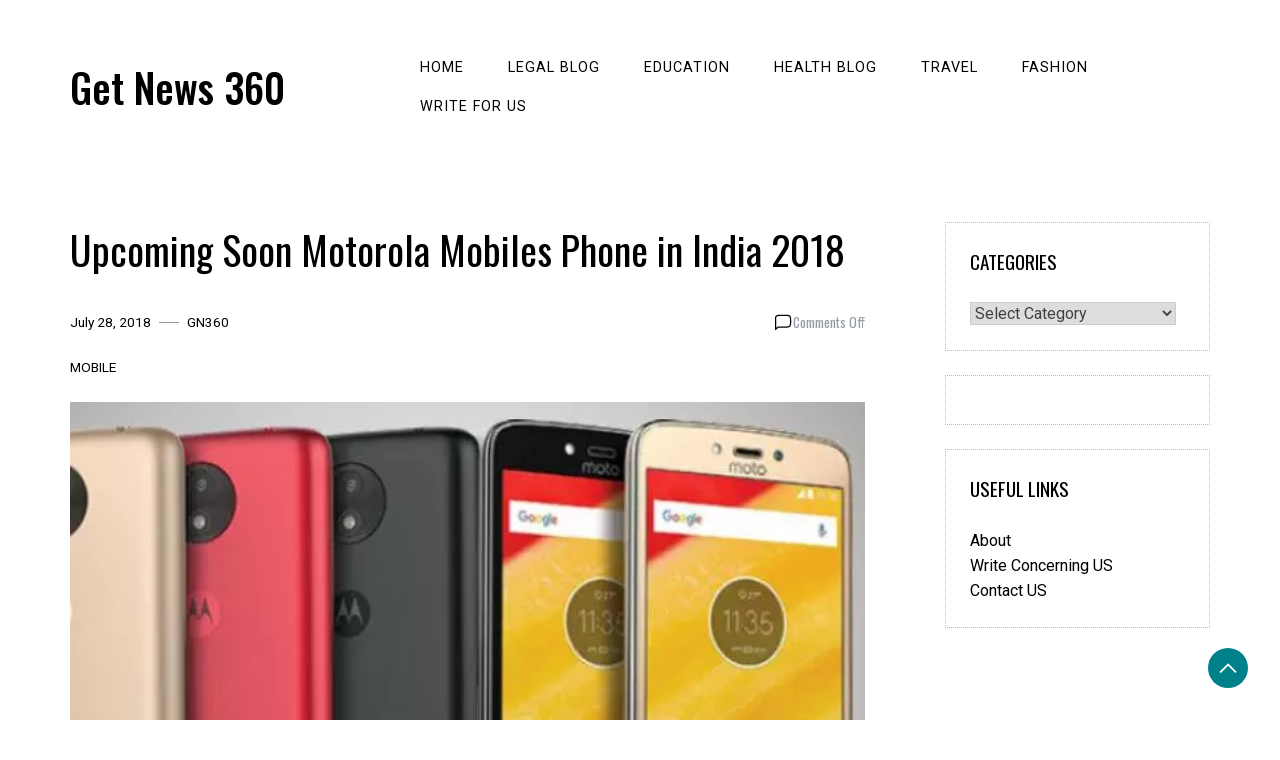

--- FILE ---
content_type: text/html; charset=UTF-8
request_url: https://getnews360.com/upcoming-soon-motorola-mobiles-phone-in-india-2018/
body_size: 13579
content:
<!doctype html>
<html lang="en-US">

<head>
    <meta charset="UTF-8">
    <meta name="viewport" content="width=device-width, initial-scale=1">
    <link rel="profile" href="https://gmpg.org/xfn/11">

    <meta name='robots' content='index, follow, max-image-preview:large, max-snippet:-1, max-video-preview:-1' />
	<style>img:is([sizes="auto" i], [sizes^="auto," i]) { contain-intrinsic-size: 3000px 1500px }</style>
	
	<!-- This site is optimized with the Yoast SEO plugin v26.2 - https://yoast.com/wordpress/plugins/seo/ -->
	<title>Upcoming Soon Motorola Mobiles Phone in India 2018</title>
	<meta name="description" content="Here Latest Upcoming Moto G Mobiles Phones in July, Aug, Sep, Oct, Dec 2018 with Expected date &amp; price in India, Check Out Now." />
	<link rel="canonical" href="https://getnews360.com/upcoming-soon-motorola-mobiles-phone-in-india-2018/" />
	<meta property="og:locale" content="en_US" />
	<meta property="og:type" content="article" />
	<meta property="og:title" content="Upcoming Soon Motorola Mobiles Phone in India 2018" />
	<meta property="og:description" content="Here Latest Upcoming Moto G Mobiles Phones in July, Aug, Sep, Oct, Dec 2018 with Expected date &amp; price in India, Check Out Now." />
	<meta property="og:url" content="https://getnews360.com/upcoming-soon-motorola-mobiles-phone-in-india-2018/" />
	<meta property="og:site_name" content="Get News 360" />
	<meta property="article:publisher" content="https://www.facebook.com/GETNEWS360/" />
	<meta property="article:published_time" content="2018-07-28T18:42:50+00:00" />
	<meta property="article:modified_time" content="2019-10-02T10:54:41+00:00" />
	<meta property="og:image" content="https://getnews360.com/wp-content/uploads/2018/07/upcoming-motorola-moto-smartphones-13-1492067711.jpg" />
	<meta property="og:image:width" content="600" />
	<meta property="og:image:height" content="450" />
	<meta property="og:image:type" content="image/jpeg" />
	<meta name="author" content="GN360" />
	<meta name="twitter:card" content="summary_large_image" />
	<meta name="twitter:creator" content="@getnews360" />
	<meta name="twitter:site" content="@getnews360" />
	<meta name="twitter:label1" content="Written by" />
	<meta name="twitter:data1" content="GN360" />
	<meta name="twitter:label2" content="Est. reading time" />
	<meta name="twitter:data2" content="1 minute" />
	<script type="application/ld+json" class="yoast-schema-graph">{"@context":"https://schema.org","@graph":[{"@type":"Article","@id":"https://getnews360.com/upcoming-soon-motorola-mobiles-phone-in-india-2018/#article","isPartOf":{"@id":"https://getnews360.com/upcoming-soon-motorola-mobiles-phone-in-india-2018/"},"author":{"name":"GN360","@id":"https://getnews360.com/#/schema/person/4b09928a9326ac95b48e4b932f867e93"},"headline":"Upcoming Soon Motorola Mobiles Phone in India 2018","datePublished":"2018-07-28T18:42:50+00:00","dateModified":"2019-10-02T10:54:41+00:00","mainEntityOfPage":{"@id":"https://getnews360.com/upcoming-soon-motorola-mobiles-phone-in-india-2018/"},"wordCount":239,"publisher":{"@id":"https://getnews360.com/#organization"},"image":{"@id":"https://getnews360.com/upcoming-soon-motorola-mobiles-phone-in-india-2018/#primaryimage"},"thumbnailUrl":"https://getnews360.com/wp-content/uploads/2018/07/upcoming-motorola-moto-smartphones-13-1492067711.jpg","keywords":["Moto G Mobile Phones in Aug","Moto G Mobile Phones in July","Moto G Mobile Phones in June","Moto G Mobile Phones in Oct","Upcoming Moto G Mobile Phones"],"articleSection":["Mobile"],"inLanguage":"en-US"},{"@type":"WebPage","@id":"https://getnews360.com/upcoming-soon-motorola-mobiles-phone-in-india-2018/","url":"https://getnews360.com/upcoming-soon-motorola-mobiles-phone-in-india-2018/","name":"Upcoming Soon Motorola Mobiles Phone in India 2018","isPartOf":{"@id":"https://getnews360.com/#website"},"primaryImageOfPage":{"@id":"https://getnews360.com/upcoming-soon-motorola-mobiles-phone-in-india-2018/#primaryimage"},"image":{"@id":"https://getnews360.com/upcoming-soon-motorola-mobiles-phone-in-india-2018/#primaryimage"},"thumbnailUrl":"https://getnews360.com/wp-content/uploads/2018/07/upcoming-motorola-moto-smartphones-13-1492067711.jpg","datePublished":"2018-07-28T18:42:50+00:00","dateModified":"2019-10-02T10:54:41+00:00","description":"Here Latest Upcoming Moto G Mobiles Phones in July, Aug, Sep, Oct, Dec 2018 with Expected date & price in India, Check Out Now.","breadcrumb":{"@id":"https://getnews360.com/upcoming-soon-motorola-mobiles-phone-in-india-2018/#breadcrumb"},"inLanguage":"en-US","potentialAction":[{"@type":"ReadAction","target":["https://getnews360.com/upcoming-soon-motorola-mobiles-phone-in-india-2018/"]}]},{"@type":"ImageObject","inLanguage":"en-US","@id":"https://getnews360.com/upcoming-soon-motorola-mobiles-phone-in-india-2018/#primaryimage","url":"https://getnews360.com/wp-content/uploads/2018/07/upcoming-motorola-moto-smartphones-13-1492067711.jpg","contentUrl":"https://getnews360.com/wp-content/uploads/2018/07/upcoming-motorola-moto-smartphones-13-1492067711.jpg","width":600,"height":450,"caption":"Upcoming Soon Motorola Mobiles Phone in India 2018"},{"@type":"BreadcrumbList","@id":"https://getnews360.com/upcoming-soon-motorola-mobiles-phone-in-india-2018/#breadcrumb","itemListElement":[{"@type":"ListItem","position":1,"name":"Home","item":"https://getnews360.com/"},{"@type":"ListItem","position":2,"name":"Technology","item":"https://getnews360.com/category/technology/"},{"@type":"ListItem","position":3,"name":"Mobile","item":"https://getnews360.com/category/technology/mobile/"},{"@type":"ListItem","position":4,"name":"Upcoming Soon Motorola Mobiles Phone in India 2018"}]},{"@type":"WebSite","@id":"https://getnews360.com/#website","url":"https://getnews360.com/","name":"Get News 360","description":"","publisher":{"@id":"https://getnews360.com/#organization"},"potentialAction":[{"@type":"SearchAction","target":{"@type":"EntryPoint","urlTemplate":"https://getnews360.com/?s={search_term_string}"},"query-input":{"@type":"PropertyValueSpecification","valueRequired":true,"valueName":"search_term_string"}}],"inLanguage":"en-US"},{"@type":"Organization","@id":"https://getnews360.com/#organization","name":"Get News 360","url":"https://getnews360.com/","logo":{"@type":"ImageObject","inLanguage":"en-US","@id":"https://getnews360.com/#/schema/logo/image/","url":"https://getnews360.com/wp-content/uploads/2018/06/cropped-GN360-1.png","contentUrl":"https://getnews360.com/wp-content/uploads/2018/06/cropped-GN360-1.png","width":125,"height":111,"caption":"Get News 360"},"image":{"@id":"https://getnews360.com/#/schema/logo/image/"},"sameAs":["https://www.facebook.com/GETNEWS360/","https://x.com/getnews360","https://www.instagram.com/getnews360/"]},{"@type":"Person","@id":"https://getnews360.com/#/schema/person/4b09928a9326ac95b48e4b932f867e93","name":"GN360","image":{"@type":"ImageObject","inLanguage":"en-US","@id":"https://getnews360.com/#/schema/person/image/","url":"https://secure.gravatar.com/avatar/42757b0f668735114fb99ad6103fc31b153a7a36bc9bd5c2f05464c414827be2?s=96&d=mm&r=g","contentUrl":"https://secure.gravatar.com/avatar/42757b0f668735114fb99ad6103fc31b153a7a36bc9bd5c2f05464c414827be2?s=96&d=mm&r=g","caption":"GN360"},"description":"At GetNews360, our editorial team brings together experienced journalists, researchers, and subject experts to deliver accurate, timely, and engaging news. Our mission is to provide 360° coverage of stories that matter—helping readers make sense of the world in real-time.","url":"https://getnews360.com/author/admin/"}]}</script>
	<!-- / Yoast SEO plugin. -->


<link rel='dns-prefetch' href='//fonts.googleapis.com' />
<link rel="alternate" type="application/rss+xml" title="Get News 360 &raquo; Feed" href="https://getnews360.com/feed/" />
<link rel="alternate" type="application/rss+xml" title="Get News 360 &raquo; Comments Feed" href="https://getnews360.com/comments/feed/" />
<script>
window._wpemojiSettings = {"baseUrl":"https:\/\/s.w.org\/images\/core\/emoji\/16.0.1\/72x72\/","ext":".png","svgUrl":"https:\/\/s.w.org\/images\/core\/emoji\/16.0.1\/svg\/","svgExt":".svg","source":{"concatemoji":"https:\/\/getnews360.com\/wp-includes\/js\/wp-emoji-release.min.js?ver=6.8.3"}};
/*! This file is auto-generated */
!function(s,n){var o,i,e;function c(e){try{var t={supportTests:e,timestamp:(new Date).valueOf()};sessionStorage.setItem(o,JSON.stringify(t))}catch(e){}}function p(e,t,n){e.clearRect(0,0,e.canvas.width,e.canvas.height),e.fillText(t,0,0);var t=new Uint32Array(e.getImageData(0,0,e.canvas.width,e.canvas.height).data),a=(e.clearRect(0,0,e.canvas.width,e.canvas.height),e.fillText(n,0,0),new Uint32Array(e.getImageData(0,0,e.canvas.width,e.canvas.height).data));return t.every(function(e,t){return e===a[t]})}function u(e,t){e.clearRect(0,0,e.canvas.width,e.canvas.height),e.fillText(t,0,0);for(var n=e.getImageData(16,16,1,1),a=0;a<n.data.length;a++)if(0!==n.data[a])return!1;return!0}function f(e,t,n,a){switch(t){case"flag":return n(e,"\ud83c\udff3\ufe0f\u200d\u26a7\ufe0f","\ud83c\udff3\ufe0f\u200b\u26a7\ufe0f")?!1:!n(e,"\ud83c\udde8\ud83c\uddf6","\ud83c\udde8\u200b\ud83c\uddf6")&&!n(e,"\ud83c\udff4\udb40\udc67\udb40\udc62\udb40\udc65\udb40\udc6e\udb40\udc67\udb40\udc7f","\ud83c\udff4\u200b\udb40\udc67\u200b\udb40\udc62\u200b\udb40\udc65\u200b\udb40\udc6e\u200b\udb40\udc67\u200b\udb40\udc7f");case"emoji":return!a(e,"\ud83e\udedf")}return!1}function g(e,t,n,a){var r="undefined"!=typeof WorkerGlobalScope&&self instanceof WorkerGlobalScope?new OffscreenCanvas(300,150):s.createElement("canvas"),o=r.getContext("2d",{willReadFrequently:!0}),i=(o.textBaseline="top",o.font="600 32px Arial",{});return e.forEach(function(e){i[e]=t(o,e,n,a)}),i}function t(e){var t=s.createElement("script");t.src=e,t.defer=!0,s.head.appendChild(t)}"undefined"!=typeof Promise&&(o="wpEmojiSettingsSupports",i=["flag","emoji"],n.supports={everything:!0,everythingExceptFlag:!0},e=new Promise(function(e){s.addEventListener("DOMContentLoaded",e,{once:!0})}),new Promise(function(t){var n=function(){try{var e=JSON.parse(sessionStorage.getItem(o));if("object"==typeof e&&"number"==typeof e.timestamp&&(new Date).valueOf()<e.timestamp+604800&&"object"==typeof e.supportTests)return e.supportTests}catch(e){}return null}();if(!n){if("undefined"!=typeof Worker&&"undefined"!=typeof OffscreenCanvas&&"undefined"!=typeof URL&&URL.createObjectURL&&"undefined"!=typeof Blob)try{var e="postMessage("+g.toString()+"("+[JSON.stringify(i),f.toString(),p.toString(),u.toString()].join(",")+"));",a=new Blob([e],{type:"text/javascript"}),r=new Worker(URL.createObjectURL(a),{name:"wpTestEmojiSupports"});return void(r.onmessage=function(e){c(n=e.data),r.terminate(),t(n)})}catch(e){}c(n=g(i,f,p,u))}t(n)}).then(function(e){for(var t in e)n.supports[t]=e[t],n.supports.everything=n.supports.everything&&n.supports[t],"flag"!==t&&(n.supports.everythingExceptFlag=n.supports.everythingExceptFlag&&n.supports[t]);n.supports.everythingExceptFlag=n.supports.everythingExceptFlag&&!n.supports.flag,n.DOMReady=!1,n.readyCallback=function(){n.DOMReady=!0}}).then(function(){return e}).then(function(){var e;n.supports.everything||(n.readyCallback(),(e=n.source||{}).concatemoji?t(e.concatemoji):e.wpemoji&&e.twemoji&&(t(e.twemoji),t(e.wpemoji)))}))}((window,document),window._wpemojiSettings);
</script>
<style id='wp-emoji-styles-inline-css'>

	img.wp-smiley, img.emoji {
		display: inline !important;
		border: none !important;
		box-shadow: none !important;
		height: 1em !important;
		width: 1em !important;
		margin: 0 0.07em !important;
		vertical-align: -0.1em !important;
		background: none !important;
		padding: 0 !important;
	}
</style>
<link rel='stylesheet' id='wp-block-library-css' href='https://getnews360.com/wp-includes/css/dist/block-library/style.min.css?ver=6.8.3' media='all' />
<style id='wp-block-library-theme-inline-css'>
.wp-block-audio :where(figcaption){color:#555;font-size:13px;text-align:center}.is-dark-theme .wp-block-audio :where(figcaption){color:#ffffffa6}.wp-block-audio{margin:0 0 1em}.wp-block-code{border:1px solid #ccc;border-radius:4px;font-family:Menlo,Consolas,monaco,monospace;padding:.8em 1em}.wp-block-embed :where(figcaption){color:#555;font-size:13px;text-align:center}.is-dark-theme .wp-block-embed :where(figcaption){color:#ffffffa6}.wp-block-embed{margin:0 0 1em}.blocks-gallery-caption{color:#555;font-size:13px;text-align:center}.is-dark-theme .blocks-gallery-caption{color:#ffffffa6}:root :where(.wp-block-image figcaption){color:#555;font-size:13px;text-align:center}.is-dark-theme :root :where(.wp-block-image figcaption){color:#ffffffa6}.wp-block-image{margin:0 0 1em}.wp-block-pullquote{border-bottom:4px solid;border-top:4px solid;color:currentColor;margin-bottom:1.75em}.wp-block-pullquote cite,.wp-block-pullquote footer,.wp-block-pullquote__citation{color:currentColor;font-size:.8125em;font-style:normal;text-transform:uppercase}.wp-block-quote{border-left:.25em solid;margin:0 0 1.75em;padding-left:1em}.wp-block-quote cite,.wp-block-quote footer{color:currentColor;font-size:.8125em;font-style:normal;position:relative}.wp-block-quote:where(.has-text-align-right){border-left:none;border-right:.25em solid;padding-left:0;padding-right:1em}.wp-block-quote:where(.has-text-align-center){border:none;padding-left:0}.wp-block-quote.is-large,.wp-block-quote.is-style-large,.wp-block-quote:where(.is-style-plain){border:none}.wp-block-search .wp-block-search__label{font-weight:700}.wp-block-search__button{border:1px solid #ccc;padding:.375em .625em}:where(.wp-block-group.has-background){padding:1.25em 2.375em}.wp-block-separator.has-css-opacity{opacity:.4}.wp-block-separator{border:none;border-bottom:2px solid;margin-left:auto;margin-right:auto}.wp-block-separator.has-alpha-channel-opacity{opacity:1}.wp-block-separator:not(.is-style-wide):not(.is-style-dots){width:100px}.wp-block-separator.has-background:not(.is-style-dots){border-bottom:none;height:1px}.wp-block-separator.has-background:not(.is-style-wide):not(.is-style-dots){height:2px}.wp-block-table{margin:0 0 1em}.wp-block-table td,.wp-block-table th{word-break:normal}.wp-block-table :where(figcaption){color:#555;font-size:13px;text-align:center}.is-dark-theme .wp-block-table :where(figcaption){color:#ffffffa6}.wp-block-video :where(figcaption){color:#555;font-size:13px;text-align:center}.is-dark-theme .wp-block-video :where(figcaption){color:#ffffffa6}.wp-block-video{margin:0 0 1em}:root :where(.wp-block-template-part.has-background){margin-bottom:0;margin-top:0;padding:1.25em 2.375em}
</style>
<style id='classic-theme-styles-inline-css'>
/*! This file is auto-generated */
.wp-block-button__link{color:#fff;background-color:#32373c;border-radius:9999px;box-shadow:none;text-decoration:none;padding:calc(.667em + 2px) calc(1.333em + 2px);font-size:1.125em}.wp-block-file__button{background:#32373c;color:#fff;text-decoration:none}
</style>
<style id='global-styles-inline-css'>
:root{--wp--preset--aspect-ratio--square: 1;--wp--preset--aspect-ratio--4-3: 4/3;--wp--preset--aspect-ratio--3-4: 3/4;--wp--preset--aspect-ratio--3-2: 3/2;--wp--preset--aspect-ratio--2-3: 2/3;--wp--preset--aspect-ratio--16-9: 16/9;--wp--preset--aspect-ratio--9-16: 9/16;--wp--preset--color--black: #000000;--wp--preset--color--cyan-bluish-gray: #abb8c3;--wp--preset--color--white: #ffffff;--wp--preset--color--pale-pink: #f78da7;--wp--preset--color--vivid-red: #cf2e2e;--wp--preset--color--luminous-vivid-orange: #ff6900;--wp--preset--color--luminous-vivid-amber: #fcb900;--wp--preset--color--light-green-cyan: #7bdcb5;--wp--preset--color--vivid-green-cyan: #00d084;--wp--preset--color--pale-cyan-blue: #8ed1fc;--wp--preset--color--vivid-cyan-blue: #0693e3;--wp--preset--color--vivid-purple: #9b51e0;--wp--preset--gradient--vivid-cyan-blue-to-vivid-purple: linear-gradient(135deg,rgba(6,147,227,1) 0%,rgb(155,81,224) 100%);--wp--preset--gradient--light-green-cyan-to-vivid-green-cyan: linear-gradient(135deg,rgb(122,220,180) 0%,rgb(0,208,130) 100%);--wp--preset--gradient--luminous-vivid-amber-to-luminous-vivid-orange: linear-gradient(135deg,rgba(252,185,0,1) 0%,rgba(255,105,0,1) 100%);--wp--preset--gradient--luminous-vivid-orange-to-vivid-red: linear-gradient(135deg,rgba(255,105,0,1) 0%,rgb(207,46,46) 100%);--wp--preset--gradient--very-light-gray-to-cyan-bluish-gray: linear-gradient(135deg,rgb(238,238,238) 0%,rgb(169,184,195) 100%);--wp--preset--gradient--cool-to-warm-spectrum: linear-gradient(135deg,rgb(74,234,220) 0%,rgb(151,120,209) 20%,rgb(207,42,186) 40%,rgb(238,44,130) 60%,rgb(251,105,98) 80%,rgb(254,248,76) 100%);--wp--preset--gradient--blush-light-purple: linear-gradient(135deg,rgb(255,206,236) 0%,rgb(152,150,240) 100%);--wp--preset--gradient--blush-bordeaux: linear-gradient(135deg,rgb(254,205,165) 0%,rgb(254,45,45) 50%,rgb(107,0,62) 100%);--wp--preset--gradient--luminous-dusk: linear-gradient(135deg,rgb(255,203,112) 0%,rgb(199,81,192) 50%,rgb(65,88,208) 100%);--wp--preset--gradient--pale-ocean: linear-gradient(135deg,rgb(255,245,203) 0%,rgb(182,227,212) 50%,rgb(51,167,181) 100%);--wp--preset--gradient--electric-grass: linear-gradient(135deg,rgb(202,248,128) 0%,rgb(113,206,126) 100%);--wp--preset--gradient--midnight: linear-gradient(135deg,rgb(2,3,129) 0%,rgb(40,116,252) 100%);--wp--preset--font-size--small: 13px;--wp--preset--font-size--medium: 20px;--wp--preset--font-size--large: 36px;--wp--preset--font-size--x-large: 42px;--wp--preset--spacing--20: 0.44rem;--wp--preset--spacing--30: 0.67rem;--wp--preset--spacing--40: 1rem;--wp--preset--spacing--50: 1.5rem;--wp--preset--spacing--60: 2.25rem;--wp--preset--spacing--70: 3.38rem;--wp--preset--spacing--80: 5.06rem;--wp--preset--shadow--natural: 6px 6px 9px rgba(0, 0, 0, 0.2);--wp--preset--shadow--deep: 12px 12px 50px rgba(0, 0, 0, 0.4);--wp--preset--shadow--sharp: 6px 6px 0px rgba(0, 0, 0, 0.2);--wp--preset--shadow--outlined: 6px 6px 0px -3px rgba(255, 255, 255, 1), 6px 6px rgba(0, 0, 0, 1);--wp--preset--shadow--crisp: 6px 6px 0px rgba(0, 0, 0, 1);}:where(.is-layout-flex){gap: 0.5em;}:where(.is-layout-grid){gap: 0.5em;}body .is-layout-flex{display: flex;}.is-layout-flex{flex-wrap: wrap;align-items: center;}.is-layout-flex > :is(*, div){margin: 0;}body .is-layout-grid{display: grid;}.is-layout-grid > :is(*, div){margin: 0;}:where(.wp-block-columns.is-layout-flex){gap: 2em;}:where(.wp-block-columns.is-layout-grid){gap: 2em;}:where(.wp-block-post-template.is-layout-flex){gap: 1.25em;}:where(.wp-block-post-template.is-layout-grid){gap: 1.25em;}.has-black-color{color: var(--wp--preset--color--black) !important;}.has-cyan-bluish-gray-color{color: var(--wp--preset--color--cyan-bluish-gray) !important;}.has-white-color{color: var(--wp--preset--color--white) !important;}.has-pale-pink-color{color: var(--wp--preset--color--pale-pink) !important;}.has-vivid-red-color{color: var(--wp--preset--color--vivid-red) !important;}.has-luminous-vivid-orange-color{color: var(--wp--preset--color--luminous-vivid-orange) !important;}.has-luminous-vivid-amber-color{color: var(--wp--preset--color--luminous-vivid-amber) !important;}.has-light-green-cyan-color{color: var(--wp--preset--color--light-green-cyan) !important;}.has-vivid-green-cyan-color{color: var(--wp--preset--color--vivid-green-cyan) !important;}.has-pale-cyan-blue-color{color: var(--wp--preset--color--pale-cyan-blue) !important;}.has-vivid-cyan-blue-color{color: var(--wp--preset--color--vivid-cyan-blue) !important;}.has-vivid-purple-color{color: var(--wp--preset--color--vivid-purple) !important;}.has-black-background-color{background-color: var(--wp--preset--color--black) !important;}.has-cyan-bluish-gray-background-color{background-color: var(--wp--preset--color--cyan-bluish-gray) !important;}.has-white-background-color{background-color: var(--wp--preset--color--white) !important;}.has-pale-pink-background-color{background-color: var(--wp--preset--color--pale-pink) !important;}.has-vivid-red-background-color{background-color: var(--wp--preset--color--vivid-red) !important;}.has-luminous-vivid-orange-background-color{background-color: var(--wp--preset--color--luminous-vivid-orange) !important;}.has-luminous-vivid-amber-background-color{background-color: var(--wp--preset--color--luminous-vivid-amber) !important;}.has-light-green-cyan-background-color{background-color: var(--wp--preset--color--light-green-cyan) !important;}.has-vivid-green-cyan-background-color{background-color: var(--wp--preset--color--vivid-green-cyan) !important;}.has-pale-cyan-blue-background-color{background-color: var(--wp--preset--color--pale-cyan-blue) !important;}.has-vivid-cyan-blue-background-color{background-color: var(--wp--preset--color--vivid-cyan-blue) !important;}.has-vivid-purple-background-color{background-color: var(--wp--preset--color--vivid-purple) !important;}.has-black-border-color{border-color: var(--wp--preset--color--black) !important;}.has-cyan-bluish-gray-border-color{border-color: var(--wp--preset--color--cyan-bluish-gray) !important;}.has-white-border-color{border-color: var(--wp--preset--color--white) !important;}.has-pale-pink-border-color{border-color: var(--wp--preset--color--pale-pink) !important;}.has-vivid-red-border-color{border-color: var(--wp--preset--color--vivid-red) !important;}.has-luminous-vivid-orange-border-color{border-color: var(--wp--preset--color--luminous-vivid-orange) !important;}.has-luminous-vivid-amber-border-color{border-color: var(--wp--preset--color--luminous-vivid-amber) !important;}.has-light-green-cyan-border-color{border-color: var(--wp--preset--color--light-green-cyan) !important;}.has-vivid-green-cyan-border-color{border-color: var(--wp--preset--color--vivid-green-cyan) !important;}.has-pale-cyan-blue-border-color{border-color: var(--wp--preset--color--pale-cyan-blue) !important;}.has-vivid-cyan-blue-border-color{border-color: var(--wp--preset--color--vivid-cyan-blue) !important;}.has-vivid-purple-border-color{border-color: var(--wp--preset--color--vivid-purple) !important;}.has-vivid-cyan-blue-to-vivid-purple-gradient-background{background: var(--wp--preset--gradient--vivid-cyan-blue-to-vivid-purple) !important;}.has-light-green-cyan-to-vivid-green-cyan-gradient-background{background: var(--wp--preset--gradient--light-green-cyan-to-vivid-green-cyan) !important;}.has-luminous-vivid-amber-to-luminous-vivid-orange-gradient-background{background: var(--wp--preset--gradient--luminous-vivid-amber-to-luminous-vivid-orange) !important;}.has-luminous-vivid-orange-to-vivid-red-gradient-background{background: var(--wp--preset--gradient--luminous-vivid-orange-to-vivid-red) !important;}.has-very-light-gray-to-cyan-bluish-gray-gradient-background{background: var(--wp--preset--gradient--very-light-gray-to-cyan-bluish-gray) !important;}.has-cool-to-warm-spectrum-gradient-background{background: var(--wp--preset--gradient--cool-to-warm-spectrum) !important;}.has-blush-light-purple-gradient-background{background: var(--wp--preset--gradient--blush-light-purple) !important;}.has-blush-bordeaux-gradient-background{background: var(--wp--preset--gradient--blush-bordeaux) !important;}.has-luminous-dusk-gradient-background{background: var(--wp--preset--gradient--luminous-dusk) !important;}.has-pale-ocean-gradient-background{background: var(--wp--preset--gradient--pale-ocean) !important;}.has-electric-grass-gradient-background{background: var(--wp--preset--gradient--electric-grass) !important;}.has-midnight-gradient-background{background: var(--wp--preset--gradient--midnight) !important;}.has-small-font-size{font-size: var(--wp--preset--font-size--small) !important;}.has-medium-font-size{font-size: var(--wp--preset--font-size--medium) !important;}.has-large-font-size{font-size: var(--wp--preset--font-size--large) !important;}.has-x-large-font-size{font-size: var(--wp--preset--font-size--x-large) !important;}
:where(.wp-block-post-template.is-layout-flex){gap: 1.25em;}:where(.wp-block-post-template.is-layout-grid){gap: 1.25em;}
:where(.wp-block-columns.is-layout-flex){gap: 2em;}:where(.wp-block-columns.is-layout-grid){gap: 2em;}
:root :where(.wp-block-pullquote){font-size: 1.5em;line-height: 1.6;}
</style>
<link rel='stylesheet' id='daisy-blog-css' href='https://getnews360.com/wp-content/themes/daisy-blog/style.css?ver=1.0.0' media='all' />
<style id='daisy-blog-inline-css'>
body,.site-header{background:#ffffff;}
:root { --site-title-color: #000; }
:root { --secondary-color: #00818A; }
:root { --primary-color: #000000; }
:root { --light-color: #ffffff; }
:root { --grey-color: #969aa5; }
:root { --dark-color: #000000; }
:root { --site-identity-font-family: Oswald; }
:root { --primary-font: Oswald; }
:root { --secondary-font: Roboto; }
:root { --logo-size: 60px; }
:root { --site-identity-font-size: 40px; }
html,body{font-size:16px;}
:root { --font-weight: 400; }
:root { --line-height: 1.6; }
:root { --container-width: 1400px; }
</style>
<link rel='stylesheet' id='google-fonts-css' href='https://fonts.googleapis.com/css?family=Oswald%3A200%2C300%2Cregular%2C500%2C600%2C700%7CRoboto%3A100%2C100italic%2C300%2C300italic%2Cregular%2Citalic%2C500%2C500italic%2C700%2C700italic%2C900%2C900italic' media='all' />
<script src="https://getnews360.com/wp-includes/js/jquery/jquery.min.js?ver=3.7.1" id="jquery-core-js"></script>
<script src="https://getnews360.com/wp-includes/js/jquery/jquery-migrate.min.js?ver=3.4.1" id="jquery-migrate-js"></script>
<link rel="https://api.w.org/" href="https://getnews360.com/wp-json/" /><link rel="alternate" title="JSON" type="application/json" href="https://getnews360.com/wp-json/wp/v2/posts/1996" /><link rel="EditURI" type="application/rsd+xml" title="RSD" href="https://getnews360.com/xmlrpc.php?rsd" />
<meta name="generator" content="WordPress 6.8.3" />
<link rel='shortlink' href='https://getnews360.com/?p=1996' />
<link rel="alternate" title="oEmbed (JSON)" type="application/json+oembed" href="https://getnews360.com/wp-json/oembed/1.0/embed?url=https%3A%2F%2Fgetnews360.com%2Fupcoming-soon-motorola-mobiles-phone-in-india-2018%2F" />
<link rel="alternate" title="oEmbed (XML)" type="text/xml+oembed" href="https://getnews360.com/wp-json/oembed/1.0/embed?url=https%3A%2F%2Fgetnews360.com%2Fupcoming-soon-motorola-mobiles-phone-in-india-2018%2F&#038;format=xml" />
<meta name="google-site-verification" content="kQ4GGImKvsEAzC09OXzt1SmEINVWWYrrVt3Xc1NVfBY" />
<!-- Global site tag (gtag.js) - Google Analytics -->
<script async src="https://www.googletagmanager.com/gtag/js?id=UA-173038846-1"></script>
<script>
  window.dataLayer = window.dataLayer || [];
  function gtag(){dataLayer.push(arguments);}
  gtag('js', new Date());

  gtag('config', 'UA-173038846-1');
</script>
<!-- Google tag (gtag.js) -->
<script async src="https://www.googletagmanager.com/gtag/js?id=G-2Q7YL751RK"></script>
<script>
  window.dataLayer = window.dataLayer || [];
  function gtag(){dataLayer.push(arguments);}
  gtag('js', new Date());

  gtag('config', 'G-2Q7YL751RK');
</script>
<meta name="p:domain_verify" content="e258cc5e39ac538334b9514e0ef7916d"/><script id='nitro-telemetry-meta' nitro-exclude>window.NPTelemetryMetadata={missReason: (!window.NITROPACK_STATE ? 'cache not found' : 'hit'),pageType: 'post',isEligibleForOptimization: true,}</script><script id='nitro-generic' nitro-exclude>(()=>{window.NitroPack=window.NitroPack||{coreVersion:"na",isCounted:!1};let e=document.createElement("script");if(e.src="https://nitroscripts.com/lTFCSUiNNFKlQegnCYefrffnxEUyTMPE",e.async=!0,e.id="nitro-script",document.head.appendChild(e),!window.NitroPack.isCounted){window.NitroPack.isCounted=!0;let t=()=>{navigator.sendBeacon("https://to.getnitropack.com/p",JSON.stringify({siteId:"lTFCSUiNNFKlQegnCYefrffnxEUyTMPE",url:window.location.href,isOptimized:!!window.IS_NITROPACK,coreVersion:"na",missReason:window.NPTelemetryMetadata?.missReason||"",pageType:window.NPTelemetryMetadata?.pageType||"",isEligibleForOptimization:!!window.NPTelemetryMetadata?.isEligibleForOptimization}))};(()=>{let e=()=>new Promise(e=>{"complete"===document.readyState?e():window.addEventListener("load",e)}),i=()=>new Promise(e=>{document.prerendering?document.addEventListener("prerenderingchange",e,{once:!0}):e()}),a=async()=>{await i(),await e(),t()};a()})(),window.addEventListener("pageshow",e=>{if(e.persisted){let i=document.prerendering||self.performance?.getEntriesByType?.("navigation")[0]?.activationStart>0;"visible"!==document.visibilityState||i||t()}})}})();</script><link rel="icon" href="https://getnews360.com/wp-content/uploads/2020/11/cropped-30710523_180416012604107_5293965487774892032_n-32x32.png" sizes="32x32" />
<link rel="icon" href="https://getnews360.com/wp-content/uploads/2020/11/cropped-30710523_180416012604107_5293965487774892032_n-192x192.png" sizes="192x192" />
<link rel="apple-touch-icon" href="https://getnews360.com/wp-content/uploads/2020/11/cropped-30710523_180416012604107_5293965487774892032_n-180x180.png" />
<meta name="msapplication-TileImage" content="https://getnews360.com/wp-content/uploads/2020/11/cropped-30710523_180416012604107_5293965487774892032_n-270x270.png" />
<style type="text/css"></style></head>

<body class="wp-singular post-template-default single single-post postid-1996 single-format-standard wp-embed-responsive wp-theme-daisy-blog">
        <a class="skip-link screen-reader-text" href="#primary">Skip to content</a>


        <header id="masthead" class="site-header">

        <div class="header-wrapper">
            <div class="container">
                <div class="site-header-wrapper">
                    <div class="site-branding">

                        
                        <div class="site-identity">

                                                        <div class="site-title">
                                <a href="https://getnews360.com/" rel="home"
                                    class="logo">Get News 360</a>
                            </div>
                            

                                                                                    <div class="site-description"></div>
                                                    </div>

                    </div><!-- .site-branding -->

                    <div class="nav-social-links">
                        <nav id="site-navigation" class="main-navigation">
                            <button id="nav-icon3" class="menu-toggle" aria-controls="primary-menu"
                                aria-expanded="false">

                                <span></span>
                                <span></span>
                                <span></span>
                                <span></span>
                            </button>
                            <div class="menu-main-menu-container"><ul id="primary-menu" class="menu"><li id="menu-item-959" class="menu-item menu-item-type-custom menu-item-object-custom menu-item-959"><a href="/">HOME</a></li>
<li id="menu-item-14360" class="menu-item menu-item-type-taxonomy menu-item-object-category menu-item-14360"><a href="https://getnews360.com/category/legal-news/">Legal Blog</a></li>
<li id="menu-item-12422" class="menu-item menu-item-type-taxonomy menu-item-object-category menu-item-12422"><a href="https://getnews360.com/category/education/">Education</a></li>
<li id="menu-item-12420" class="menu-item menu-item-type-taxonomy menu-item-object-category menu-item-12420"><a href="https://getnews360.com/category/health/">Health Blog</a></li>
<li id="menu-item-16627" class="menu-item menu-item-type-taxonomy menu-item-object-category menu-item-16627"><a href="https://getnews360.com/category/travel/">Travel</a></li>
<li id="menu-item-12428" class="menu-item menu-item-type-taxonomy menu-item-object-category menu-item-12428"><a href="https://getnews360.com/category/fashion/">Fashion</a></li>
<li id="menu-item-12421" class="menu-item menu-item-type-post_type menu-item-object-page menu-item-12421"><a href="https://getnews360.com/write-for-us/">Write for us</a></li>
</ul></div>                        </nav><!-- #site-navigation -->

                        



	<!-- social links -->
	<div class="social-links">
		<ul class="list-group list-group-horizontal list-inline">

			
			
			
			
			
			
			
		</ul>
	</div>
	<!-- social links -->
                    </div>
                </div>
            </div>
        </div>
    </header><!-- #masthead -->

    

<div id="primary" class="inside-page content-area">
    <div class="container">
        <div class="main-wrapper">
                <section class="page-section full-width-view">
                    <div class="detail-content">

                                                    


<h1 class="page-title">Upcoming Soon Motorola Mobiles Phone in India 2018</h1>

<div class="single-post">



    <div class="post-content">

        <div class="ihead info">
            <ul class="list-inline">
                
                                <li class="post-date"><i class="icon-calendar"></i> <a
                        href="https://getnews360.com/2018/07/28/">July 28, 2018</a>
                </li>
                
                                <li class="post-author"><i class="icon-user"></i>
                    <a class="url fn n"
                        href="https://getnews360.com/author/admin/">
                                                                        <div class="author-image">
                                                    </div>
                                                GN360                    </a>
                </li>
                
            </ul>


                        <span class="comments">
                <svg width="20px" height="20px" viewBox="0 0 24 24" id="magicoon-Regular"
                    xmlns="http://www.w3.org/2000/svg">
                    <g id="comment-Regular">
                        <path id="comment-Regular-2" data-name="comment-Regular" class="cls-1"
                            d="M17,3.25H7A4.756,4.756,0,0,0,2.25,8V21a.75.75,0,0,0,1.28.53l2.414-2.414a1.246,1.246,0,0,1,.885-.366H17A4.756,4.756,0,0,0,21.75,14V8A4.756,4.756,0,0,0,17,3.25ZM20.25,14A3.254,3.254,0,0,1,17,17.25H6.829a2.73,2.73,0,0,0-1.945.806L3.75,19.189V8A3.254,3.254,0,0,1,7,4.75H17A3.254,3.254,0,0,1,20.25,8Z" />
                    </g>
                </svg>
                <span>Comments Off<span class="screen-reader-text"> on Upcoming Soon Motorola Mobiles Phone in India 2018</span></span>            </span>


            

        </div>


        
                <div class="category">
                        <a
                href="https://getnews360.com/category/technology/mobile/">Mobile</a>
                    </div>
        
        




        
                        <a href="https://getnews360.com/upcoming-soon-motorola-mobiles-phone-in-india-2018/" rel="bookmark" class="featured-image">
            <img width="600" height="450" src="https://getnews360.com/wp-content/uploads/2018/07/upcoming-motorola-moto-smartphones-13-1492067711.jpg" class="attachment-large size-large wp-post-image" alt="Upcoming Soon Motorola Mobiles Phone in India 2018" decoding="async" fetchpriority="high" srcset="https://getnews360.com/wp-content/uploads/2018/07/upcoming-motorola-moto-smartphones-13-1492067711.jpg 600w, https://getnews360.com/wp-content/uploads/2018/07/upcoming-motorola-moto-smartphones-13-1492067711-300x225.jpg 300w" sizes="(max-width: 600px) 100vw, 600px" />        </a>
                
        <article>

            <div class="inner-article-content">
                <p>Motorola Upcoming Phones Range Of 2018 includes the expected date and Price and the most recent rundown of up and coming Moto G telephones of 2018. In the mean time get your hands on the most recent Moto G Phone dispatches.</p>
<p><strong>Checkout here: </strong><a href="https://getnews360.com/upcoming-samsung-mobile-phones-in-india-2019/">Upcoming Samsung Mobile Phones in India 2019</a></p>
<h2>List of Upcoming Moto G Mobiles Phone in July 2018</h2>
<table style="height: 99px;" width="830">
<tbody>
<tr>
<td width="120"><strong>Moto G </strong><strong style="font-family: inherit; font-size: inherit;">Upcoming Mobiles</strong></td>
<td width="120"><strong>Moto G Expected Launch Date</strong></td>
<td width="134"><strong>Moto G Expected Price</strong></td>
</tr>
<tr>
<td><span data-sheets-value="{&quot;1&quot;:2,&quot;2&quot;:&quot;Moto Z2 Play 32GB&quot;}" data-sheets-userformat="{&quot;2&quot;:9452291,&quot;3&quot;:{&quot;1&quot;:0},&quot;4&quot;:{&quot;1&quot;:2,&quot;2&quot;:16777215},&quot;11&quot;:0,&quot;12&quot;:0,&quot;14&quot;:{&quot;1&quot;:2,&quot;2&quot;:0},&quot;15&quot;:&quot;Roboto, \&quot;Myriad Pro\&quot;, Tahoma, sans-serif&quot;,&quot;16&quot;:14,&quot;23&quot;:2,&quot;26&quot;:500}">Moto Z2 Play 32GB</span></td>
<td>July 2018</td>
<td>Rs.33, 990</td>
</tr>
</tbody>
</table>
<p><strong>Checkout Also:-</strong> <a href="https://getnews360.com/latest-upcoming-oppo-mobiles-phone-in-india-2018/">Upcoming oppo Mobile Phones</a></p>
<h2>List of Upcoming Moto G Mobiles Phone in August 2018</h2>
<table style="height: 95px;" width="830">
<tbody>
<tr>
<td width="120"><strong style="font-family: inherit; font-size: inherit;"><strong>Moto G </strong>Upcoming Mobiles</strong></td>
<td width="120"><strong>Expected Launch Date</strong></td>
<td width="134"><strong>Expected Price</strong></td>
</tr>
<tr>
<td>Moto Z3 Play</td>
<td>Aug 2018</td>
<td>Rs.39990</td>
</tr>
<tr>
<td>Moto E5 Play</td>
<td>Aug 2018</td>
<td>Rs.7999</td>
</tr>
<tr>
<td>Moto M2</td>
<td>Aug 2018</td>
<td>Rs.16990</td>
</tr>
<tr>
<td>Moto Z2</td>
<td>Aug 2018</td>
<td>Rs.39990</td>
</tr>
</tbody>
</table>
<p><strong>Read Also:</strong> <a href="https://getnews360.com/oneplus-7-phone-price-in-india-feature-review-specification-release-date/">ONEPLUS 7 Phone Price in India – Feature, Review, Specification &amp; Release Date</a></p>
<h2>List of Upcoming Moto G Mobiles Phone in September 2018</h2>
<table style="height: 95px;" width="830">
<tbody>
<tr>
<td width="120"><strong style="font-family: inherit; font-size: inherit;"><strong>Moto G </strong>Upcoming Mobiles</strong></td>
<td width="120"><strong>Expected Launch Date</strong></td>
<td width="134"><strong>Expected Price</strong></td>
</tr>
<tr>
<td>Moto C2 Plus</td>
<td>September 2018</td>
<td>Rs.9,990</td>
</tr>
<tr>
<td>Moto C2</td>
<td>September 2018</td>
<td>Rs.6,990</td>
</tr>
</tbody>
</table>
<h2>List of Upcoming Moto G Mobiles Phone in October 2018</h2>
<table style="height: 95px;" width="830">
<tbody>
<tr>
<td width="120"><strong style="font-family: inherit; font-size: inherit;">Moto G Upcoming Mobiles</strong></td>
<td width="120"><strong>Expected Launch Date</strong></td>
<td width="134"><strong>Expected Price</strong></td>
</tr>
<tr>
<td>Moto G6 Plus</td>
<td>October 2018</td>
<td>Rs.24,490</td>
</tr>
<tr>
<td>Moto Z3</td>
<td>October 2018</td>
<td>Rs.18,990</td>
</tr>
<tr>
<td>Moto E4 Plus 16GB</td>
<td>October 2018</td>
<td>Rs.7,999</td>
</tr>
</tbody>
</table>
<h2>List of Upcoming Moto G Mobiles Phone in December 2018</h2>
<table style="height: 99px;" width="830">
<tbody>
<tr>
<td width="120"><strong>Moto G </strong><strong style="font-family: inherit; font-size: inherit;">Upcoming Mobiles</strong></td>
<td width="120"><strong>Moto G Expected Launch Date</strong></td>
<td width="134"><strong>Moto G Expected Price</strong></td>
</tr>
<tr>
<td>Moto X5</td>
<td>Dec 2018</td>
<td>Rs.21,990</td>
</tr>
</tbody>
</table>
<p><strong>Checkout Also:-</strong> <a href="https://getnews360.com/upcoming-samsung-mobile-phones-in-india-2018/">Upcoming Samsung Mobile Phones</a></p>
<p><strong data-rich-text-format-boundary="true">Checkout Also</strong> &#8211; <a href="https://getnews360.com/best-mobile-phones-under-10000-in-india/">Best MOBILE PHONES UNDER 10000 in 2019</a></p>
            </div>

                    </article>

    </div>




    <div class="ifoot info">



        


        
        <div class="tags">
            
                        <a
                href="https://getnews360.com/tag/moto-g-mobile-phones-in-aug/">Moto G Mobile Phones in Aug</a>
                        <a
                href="https://getnews360.com/tag/moto-g-mobile-phones-in-july/">Moto G Mobile Phones in July</a>
                        <a
                href="https://getnews360.com/tag/moto-g-mobile-phones-in-june/">Moto G Mobile Phones in June</a>
                        <a
                href="https://getnews360.com/tag/moto-g-mobile-phones-in-oct/">Moto G Mobile Phones in Oct</a>
                        <a
                href="https://getnews360.com/tag/upcoming-moto-g-mobile-phones/">Upcoming Moto G Mobile Phones</a>
                    </div>
        


    </div>



        <div class="author-post clearfix">
                        <div class="author-image">
            <a
                href="https://getnews360.com/author/admin/"><img alt='' src='https://secure.gravatar.com/avatar/42757b0f668735114fb99ad6103fc31b153a7a36bc9bd5c2f05464c414827be2?s=75&#038;d=mm&#038;r=g' srcset='https://secure.gravatar.com/avatar/42757b0f668735114fb99ad6103fc31b153a7a36bc9bd5c2f05464c414827be2?s=150&#038;d=mm&#038;r=g 2x' class='avatar avatar-75 photo' height='75' width='75' decoding='async'/></a>
        </div>
                <div class="author-details">
            <h4><a
                    href="https://getnews360.com/author/admin/">GN360</a>
            </h4>
            <p>At GetNews360, our editorial team brings together experienced journalists, researchers, and subject experts to deliver accurate, timely, and engaging news. Our mission is to provide 360° coverage of stories that matter—helping readers make sense of the world in real-time.</p>
        </div>
    </div>
    
</div>                                                
	<nav class="navigation post-navigation" aria-label="Posts">
		<h2 class="screen-reader-text">Post navigation</h2>
		<div class="nav-links"><div class="nav-previous"><a href="https://getnews360.com/launch-oppo-mobile-phones-in-2018/" rel="prev">Latest Upcoming Oppo Mobiles Phone in India 2018</a></div><div class="nav-next"><a href="https://getnews360.com/best-simple-cloud-storage-small-businesses/" rel="next">The Best (and Simple) Cloud Storage Options For Small Businesses</a></div></div>
	</nav>                        
<div id="comments" class="comments-area">

	
</div><!-- #comments -->

                    </div><!-- /.end of deatil-content -->

                    

<div class="related-posts">
        <h2 class="main-title">Related Articles</h2>
    <div class="post-holder">
                <div class="news-snippet">

            
            <div class="summary">
                <h5 class="news-title">
                    <a href="https://getnews360.com/capturing-the-perfect-photos-sell-iphone-guide/" rel="bookmark">
                        Capturing the Perfect Photos: Sell iPhone Guide                    </a>
                </h5>

                <div class="excerpt">
                    
                    In a world where moments are fleeting and memories fade, capturing the perfect photo has&hellip;                </div>

                                <div class="ifoot info">
                    <a href="https://getnews360.com/capturing-the-perfect-photos-sell-iphone-guide/" rel="bookmark" title=""
                        class="readmore">Read More </a>
                                    </div>
                
            </div>
        </div>
                <div class="news-snippet">

            
                        <a href="https://getnews360.com/slimmer-smartphones/" rel="bookmark" class="featured-image">
                <img width="512" height="183" src="https://getnews360.com/wp-content/uploads/2022/07/qq.jpeg" class="attachment-large size-large wp-post-image" alt="Samsung Announce" decoding="async" loading="lazy" srcset="https://getnews360.com/wp-content/uploads/2022/07/qq.jpeg 512w, https://getnews360.com/wp-content/uploads/2022/07/qq-400x143.jpeg 400w, https://getnews360.com/wp-content/uploads/2022/07/qq-250x89.jpeg 250w, https://getnews360.com/wp-content/uploads/2022/07/qq-150x54.jpeg 150w, https://getnews360.com/wp-content/uploads/2022/07/qq-50x18.jpeg 50w, https://getnews360.com/wp-content/uploads/2022/07/qq-100x36.jpeg 100w, https://getnews360.com/wp-content/uploads/2022/07/qq-200x71.jpeg 200w, https://getnews360.com/wp-content/uploads/2022/07/qq-300x107.jpeg 300w, https://getnews360.com/wp-content/uploads/2022/07/qq-350x125.jpeg 350w, https://getnews360.com/wp-content/uploads/2022/07/qq-450x161.jpeg 450w, https://getnews360.com/wp-content/uploads/2022/07/qq-500x179.jpeg 500w" sizes="auto, (max-width: 512px) 100vw, 512px" />            </a>

            
            <div class="summary">
                <h5 class="news-title">
                    <a href="https://getnews360.com/slimmer-smartphones/" rel="bookmark">
                        Say Hello To Slimmer Smartphones As Samsung Announce Their Smallest Sensor Yet                    </a>
                </h5>

                <div class="excerpt">
                    
                    The future of smartphones is becoming slimmer and lighter with more innovative designs for mobile&hellip;                </div>

                                <div class="ifoot info">
                    <a href="https://getnews360.com/slimmer-smartphones/" rel="bookmark" title=""
                        class="readmore">Read More </a>
                                    </div>
                
            </div>
        </div>
                <div class="news-snippet">

            
                        <a href="https://getnews360.com/upcoming-motorola-mobile-phone-in-2022/" rel="bookmark" class="featured-image">
                <img width="640" height="480" src="https://getnews360.com/wp-content/uploads/2022/02/Moto-650x488.png" class="attachment-large size-large wp-post-image" alt="MotoRola" decoding="async" loading="lazy" srcset="https://getnews360.com/wp-content/uploads/2022/02/Moto-650x488.png 650w, https://getnews360.com/wp-content/uploads/2022/02/Moto-400x300.png 400w, https://getnews360.com/wp-content/uploads/2022/02/Moto-250x188.png 250w, https://getnews360.com/wp-content/uploads/2022/02/Moto-768x576.png 768w, https://getnews360.com/wp-content/uploads/2022/02/Moto-150x113.png 150w, https://getnews360.com/wp-content/uploads/2022/02/Moto-50x38.png 50w, https://getnews360.com/wp-content/uploads/2022/02/Moto-100x75.png 100w, https://getnews360.com/wp-content/uploads/2022/02/Moto-200x150.png 200w, https://getnews360.com/wp-content/uploads/2022/02/Moto-300x225.png 300w, https://getnews360.com/wp-content/uploads/2022/02/Moto-350x263.png 350w, https://getnews360.com/wp-content/uploads/2022/02/Moto-450x338.png 450w, https://getnews360.com/wp-content/uploads/2022/02/Moto-500x375.png 500w, https://getnews360.com/wp-content/uploads/2022/02/Moto-550x413.png 550w, https://getnews360.com/wp-content/uploads/2022/02/Moto-800x600.png 800w, https://getnews360.com/wp-content/uploads/2022/02/Moto.png 1024w" sizes="auto, (max-width: 640px) 100vw, 640px" />            </a>

            
            <div class="summary">
                <h5 class="news-title">
                    <a href="https://getnews360.com/upcoming-motorola-mobile-phone-in-2022/" rel="bookmark">
                        Upcoming Motorola mobile phones in 2022 With Expected Date &#038; Price                    </a>
                </h5>

                <div class="excerpt">
                    
                    Motorola phones are slowly but certainly becoming a household name in the Indian mobile phones&hellip;                </div>

                                <div class="ifoot info">
                    <a href="https://getnews360.com/upcoming-motorola-mobile-phone-in-2022/" rel="bookmark" title=""
                        class="readmore">Read More </a>
                                    </div>
                
            </div>
        </div>
                    </div>
    </div>                </section> <!-- /.end of section -->

                <div class="sidebar">
<aside id="secondary" class="widget-area">
	<section id="categories-3" class="widget widget_categories"><h4 class="widget-title">Categories</h4><form action="https://getnews360.com" method="get"><label class="screen-reader-text" for="cat">Categories</label><select  name='cat' id='cat' class='postform'>
	<option value='-1'>Select Category</option>
	<option class="level-0" value="2319">Alternative&nbsp;&nbsp;(15)</option>
	<option class="level-0" value="37">Automotive&nbsp;&nbsp;(80)</option>
	<option class="level-0" value="1015">Beauty&nbsp;&nbsp;(47)</option>
	<option class="level-0" value="10">Business&nbsp;&nbsp;(576)</option>
	<option class="level-0" value="15">Debt&nbsp;&nbsp;(4)</option>
	<option class="level-0" value="5">Education Blog&nbsp;&nbsp;(201)</option>
	<option class="level-1" value="595">&nbsp;&nbsp;&nbsp;jee&nbsp;&nbsp;(4)</option>
	<option class="level-0" value="11">Fashion&nbsp;&nbsp;(52)</option>
	<option class="level-0" value="1987">Finance&nbsp;&nbsp;(175)</option>
	<option class="level-1" value="577">&nbsp;&nbsp;&nbsp;Accountant&nbsp;&nbsp;(12)</option>
	<option class="level-0" value="576">Fitness&nbsp;&nbsp;(19)</option>
	<option class="level-0" value="1988">Food&nbsp;&nbsp;(28)</option>
	<option class="level-0" value="2234">Game&nbsp;&nbsp;(13)</option>
	<option class="level-0" value="1989">General&nbsp;&nbsp;(113)</option>
	<option class="level-1" value="2399">&nbsp;&nbsp;&nbsp;Messages&nbsp;&nbsp;(1)</option>
	<option class="level-0" value="9">Health Blog&nbsp;&nbsp;(231)</option>
	<option class="level-0" value="7">Home Improvement&nbsp;&nbsp;(159)</option>
	<option class="level-0" value="528">infographic&nbsp;&nbsp;(7)</option>
	<option class="level-0" value="880">jobs&nbsp;&nbsp;(3)</option>
	<option class="level-0" value="21">Legal Blog&nbsp;&nbsp;(113)</option>
	<option class="level-0" value="456">Lifestyle&nbsp;&nbsp;(62)</option>
	<option class="level-0" value="567">Movie&nbsp;&nbsp;(38)</option>
	<option class="level-0" value="416">News&nbsp;&nbsp;(43)</option>
	<option class="level-0" value="2382">Planting&nbsp;&nbsp;(1)</option>
	<option class="level-0" value="48">Plumbing&nbsp;&nbsp;(6)</option>
	<option class="level-0" value="4">Real Estate&nbsp;&nbsp;(86)</option>
	<option class="level-0" value="32">Shopping&nbsp;&nbsp;(53)</option>
	<option class="level-0" value="49">Sports&nbsp;&nbsp;(23)</option>
	<option class="level-0" value="2293">Steel&nbsp;&nbsp;(4)</option>
	<option class="level-0" value="2">Technology&nbsp;&nbsp;(394)</option>
	<option class="level-1" value="476">&nbsp;&nbsp;&nbsp;Digital Marketing&nbsp;&nbsp;(88)</option>
	<option class="level-1" value="415">&nbsp;&nbsp;&nbsp;Mobile&nbsp;&nbsp;(55)</option>
	<option class="level-0" value="537">The mandela effect&nbsp;&nbsp;(2)</option>
	<option class="level-0" value="6">Travel&nbsp;&nbsp;(129)</option>
	<option class="level-0" value="1">Uncategorized&nbsp;&nbsp;(1)</option>
	<option class="level-0" value="50">Yoga&nbsp;&nbsp;(7)</option>
</select>
</form><script>
(function() {
	var dropdown = document.getElementById( "cat" );
	function onCatChange() {
		if ( dropdown.options[ dropdown.selectedIndex ].value > 0 ) {
			dropdown.parentNode.submit();
		}
	}
	dropdown.onchange = onCatChange;
})();
</script>
</section><section id="text-2" class="widget widget_text">			<div class="textwidget"></div>
		</section><section id="nav_menu-2" class="widget widget_nav_menu"><h4 class="widget-title">UseFul Links</h4><div class="menu-general-pages-container"><ul id="menu-general-pages" class="menu"><li id="menu-item-1820" class="menu-item menu-item-type-post_type menu-item-object-page menu-item-1820"><a href="https://getnews360.com/about/">About</a></li>
<li id="menu-item-12415" class="menu-item menu-item-type-post_type menu-item-object-page menu-item-12415"><a href="https://getnews360.com/write-for-us/">Write Concerning US</a></li>
<li id="menu-item-1819" class="menu-item menu-item-type-post_type menu-item-object-page menu-item-1819"><a href="https://getnews360.com/contact-us/">Contact US</a></li>
</ul></div></section></aside><!-- #secondary -->
</div>

        </div>
    </div>
</div>

    
<script nitro-exclude>
    var heartbeatData = new FormData(); heartbeatData.append('nitroHeartbeat', '1');
    fetch(location.href, {method: 'POST', body: heartbeatData, credentials: 'omit'});
</script>
<script nitro-exclude>
    document.cookie = 'nitroCachedPage=' + (!window.NITROPACK_STATE ? '0' : '1') + '; path=/; SameSite=Lax';
</script>
<script nitro-exclude>
    if (!window.NITROPACK_STATE || window.NITROPACK_STATE != 'FRESH') {
        var proxyPurgeOnly = 0;
        if (typeof navigator.sendBeacon !== 'undefined') {
            var nitroData = new FormData(); nitroData.append('nitroBeaconUrl', 'aHR0cHM6Ly9nZXRuZXdzMzYwLmNvbS91cGNvbWluZy1zb29uLW1vdG9yb2xhLW1vYmlsZXMtcGhvbmUtaW4taW5kaWEtMjAxOC8='); nitroData.append('nitroBeaconCookies', 'W10='); nitroData.append('nitroBeaconHash', '2cb92f28fadd0984cd13d3666780f12fdb814673d87cc130fc897fc5f73656abb9f1d8bf2179e09f23f9d3f318f632bdb6fb91d2383cd0e9eaec1011b7c65c43'); nitroData.append('proxyPurgeOnly', ''); nitroData.append('layout', 'post'); navigator.sendBeacon(location.href, nitroData);
        } else {
            var xhr = new XMLHttpRequest(); xhr.open('POST', location.href, true); xhr.setRequestHeader('Content-Type', 'application/x-www-form-urlencoded'); xhr.send('nitroBeaconUrl=aHR0cHM6Ly9nZXRuZXdzMzYwLmNvbS91cGNvbWluZy1zb29uLW1vdG9yb2xhLW1vYmlsZXMtcGhvbmUtaW4taW5kaWEtMjAxOC8=&nitroBeaconCookies=W10=&nitroBeaconHash=2cb92f28fadd0984cd13d3666780f12fdb814673d87cc130fc897fc5f73656abb9f1d8bf2179e09f23f9d3f318f632bdb6fb91d2383cd0e9eaec1011b7c65c43&proxyPurgeOnly=&layout=post');
        }
    }
</script>


	<footer id="colophon" class="site-footer">

		<div class="container">

			



	<!-- social links -->
	<div class="social-links">
		<ul class="list-group list-group-horizontal list-inline">

			
			
			
			
			
			
			
		</ul>
	</div>
	<!-- social links -->

			<div class="site-info">
									<a href="https://wordpress.org/">
						Proudly powered by <b>WordPress</b>					</a>
					<span class="sep"> | </span>
						Theme: Daisy Blog by <a href=https://graphthemes.com class="footer-brand"><b>GraphThemes</b></a>.								<div class="copyright"></div>
			</div><!-- .site-info -->
		</div>
	</footer><!-- #colophon -->


<a class="scroll-to-top" href="javascript:void(0)">
<svg id="Layer_1"  version="1.1" viewBox="0 0 64 64" xml:space="preserve" xmlns="http://www.w3.org/2000/svg" xmlns:xlink="http://www.w3.org/1999/xlink">
	<g><g id="Icon-Chevron-Left" transform="translate(237.000000, 335.000000)"><polyline class="st0" id="Fill-35" points="-191.3,-296.9 -193.3,-294.9 -205,-306.6 -216.7,-294.9 -218.7,-296.9 -205,-310.6      -191.3,-296.9    "/></g></g></svg>
</a>

<script type="speculationrules">
{"prefetch":[{"source":"document","where":{"and":[{"href_matches":"\/*"},{"not":{"href_matches":["\/wp-*.php","\/wp-admin\/*","\/wp-content\/uploads\/*","\/wp-content\/*","\/wp-content\/plugins\/*","\/wp-content\/themes\/daisy-blog\/*","\/*\\?(.+)"]}},{"not":{"selector_matches":"a[rel~=\"nofollow\"]"}},{"not":{"selector_matches":".no-prefetch, .no-prefetch a"}}]},"eagerness":"conservative"}]}
</script>
<script src="https://getnews360.com/wp-content/themes/daisy-blog/js/navigation.js?ver=1.0.0" id="daisy-blog-navigation-js"></script>
<script src="https://getnews360.com/wp-content/themes/daisy-blog/js/masonry.pkgd.min.js?ver=1.0.0" id="dalmation-blog-masonry-js"></script>
<script src="https://getnews360.com/wp-content/themes/daisy-blog/js/scripts.js?ver=DAISY_BLOG_VERSION" id="dalmation-blog-script-js"></script>

<script defer src="https://static.cloudflareinsights.com/beacon.min.js/vcd15cbe7772f49c399c6a5babf22c1241717689176015" integrity="sha512-ZpsOmlRQV6y907TI0dKBHq9Md29nnaEIPlkf84rnaERnq6zvWvPUqr2ft8M1aS28oN72PdrCzSjY4U6VaAw1EQ==" data-cf-beacon='{"version":"2024.11.0","token":"ff9b3e40cf2b4dfa8ddeae1008e967c2","r":1,"server_timing":{"name":{"cfCacheStatus":true,"cfEdge":true,"cfExtPri":true,"cfL4":true,"cfOrigin":true,"cfSpeedBrain":true},"location_startswith":null}}' crossorigin="anonymous"></script>
</body>
</html>
